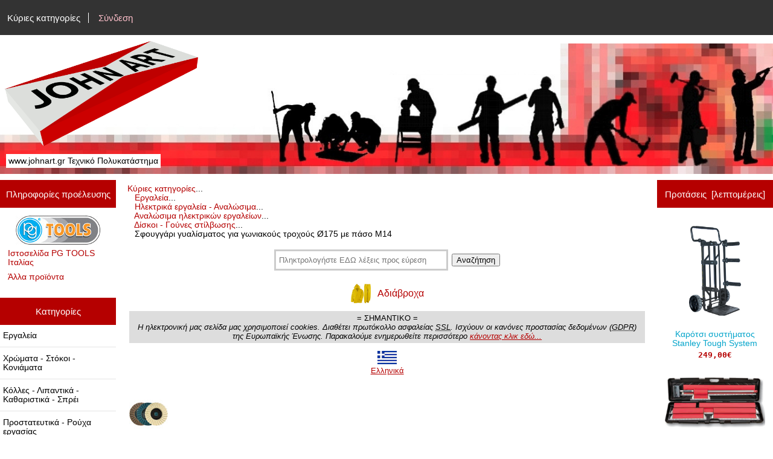

--- FILE ---
content_type: text/html; charset=utf-8
request_url: https://www.johnart.gr/Catalogue/index.php?main_page=product_info&cPath=1_26_180_316&products_id=10681
body_size: 14741
content:
<!DOCTYPE html>
<html dir="ltr" lang="el">
  <head>
  <meta charset="utf-8">
  <title>Σφουγγάρι γυαλίσματος για γωνιακούς τροχούς Ø175 με πάσο M14 [339.60] - 11,50&euro; : www.johnart.gr, Τεχνικό Πολυκατάστημα</title>
  <meta name="keywords" content="σφουγγαρια γυαλισματος γωνιακους τροχους, γωνιακων τροχων, Φτιάξτο μόνος σου" />
  <meta name="description" content=" " />
  <meta name="author" content="www.johnart.gr" />
  <meta name="generator" content="shopping cart program by Zen Cart&reg;, http://www.zen-cart.com eCommerce" />

  <meta name="viewport" content="width=device-width, initial-scale=1, user-scalable=yes"/>


  <base href="https://www.johnart.gr/Catalogue/" />
  <link rel="canonical" href="https://www.johnart.gr/Catalogue/index.php?main_page=product_info&amp;products_id=10681" />
<link rel="alternate" href="https://www.johnart.gr/Catalogue/index.php?main_page=product_info&amp;products_id=10681&amp;language=el" hreflang="el" />
<link rel="alternate" href="https://www.johnart.gr/Catalogue/index.php?main_page=product_info&amp;products_id=10681&amp;language=en" hreflang="en" />

<link rel="stylesheet" type="text/css" href="includes/templates/responsive_classic/css/stylesheet.css" />
<link rel="stylesheet" type="text/css" href="includes/templates/responsive_classic/css/stylesheet_colors.css" />
<link rel="stylesheet" type="text/css" href="includes/templates/responsive_classic/css/stylesheet_css_buttons.css" />
<link rel="stylesheet" type="text/css" media="print" href="includes/templates/responsive_classic/css/print_stylesheet.css" />

<script type="text/javascript">window.jQuery || document.write(unescape('%3Cscript type="text/javascript" src="//code.jquery.com/jquery-1.12.4.min.js" integrity="sha256-ZosEbRLbNQzLpnKIkEdrPv7lOy9C27hHQ+Xp8a4MxAQ=" crossorigin="anonymous"%3E%3C/script%3E'));</script>
<script type="text/javascript">window.jQuery || document.write(unescape('%3Cscript type="text/javascript" src="includes/templates/responsive_classic/jscript/jquery.min.js"%3E%3C/script%3E'));</script>

<script type="text/javascript" src="includes/templates/responsive_classic/jscript/jscript_matchHeight-min.js"></script>
<script type="text/javascript" src="includes/modules/pages/product_info/jscript_textarea_counter.js"></script>
<script type="text/javascript"><!--//<![CDATA[
if (typeof zcJS == "undefined" || !zcJS) {
  window.zcJS = { name: 'zcJS', version: '0.1.0.0' };
};

zcJS.ajax = function (options) {
  options.url = options.url.replace("&amp;", unescape("&amp;"));
  var deferred = jQuery.Deferred(function (d) {
      var securityToken = 'a28396954d627aa9042968ae67207c1c';
      var defaults = {
          cache: false,
          type: 'POST',
          traditional: true,
          dataType: 'json',
          timeout: 5000,
          data: jQuery.extend(true,{
            securityToken: securityToken
        }, options.data)
      },
      settings = jQuery.extend(true, {}, defaults, options);
      if (typeof(console.log) == 'function') {
          console.log( settings );
      }

      d.done(settings.success);
      d.fail(settings.error);
      d.done(settings.complete);
      var jqXHRSettings = jQuery.extend(true, {}, settings, {
          success: function (response, textStatus, jqXHR) {
            d.resolve(response, textStatus, jqXHR);
          },
          error: function (jqXHR, textStatus, errorThrown) {
              if (window.console) {
                if (typeof(console.log) == 'function') {
                  console.log(jqXHR);
                }
              }
              d.reject(jqXHR, textStatus, errorThrown);
          },
          complete: d.resolve
      });
      jQuery.ajax(jqXHRSettings);
   }).fail(function(jqXHR, textStatus, errorThrown) {
   var response = jqXHR.getResponseHeader('status');
   var responseHtml = jqXHR.responseText;
   var contentType = jqXHR.getResponseHeader("content-type");
   switch (response)
     {
       case '403 Forbidden':
         var jsonResponse = JSON.parse(jqXHR.responseText);
         var errorType = jsonResponse.errorType;
         switch (errorType)
         {
           case 'ADMIN_BLOCK_WARNING':
           break;
           case 'AUTH_ERROR':
           break;
           case 'SECURITY_TOKEN':
           break;

           default:
             alert('An Internal Error of type '+errorType+' was received while processing an ajax call. The action you requested could not be completed.');
         }
       break;
       default:
        if (jqXHR.status === 200) {
            if (contentType.toLowerCase().indexOf("text/html") >= 0) {
                document.open();
                document.write(responseHtml);
                document.close();
            }
         }
     }
   });

  var promise = deferred.promise();
  return promise;
};
zcJS.timer = function (options) {
  var defaults = {
    interval: 10000,
    startEvent: null,
    intervalEvent: null,
    stopEvent: null

},
  settings = jQuery.extend(true, {}, defaults, options);

  var enabled = new Boolean(false);
  var timerId = 0;
  var mySelf;
  this.Start = function()
  {
      this.enabled = new Boolean(true);

      mySelf = this;
      mySelf.settings = settings;
      if (mySelf.enabled)
      {
          mySelf.timerId = setInterval(
          function()
          {
              if (mySelf.settings.intervalEvent)
              {
                mySelf.settings.intervalEvent(mySelf);
              }
          }, mySelf.settings.interval);
          if (mySelf.settings.startEvent)
          {
            mySelf.settings.startEvent(mySelf);
          }
      }
  };
  this.Stop = function()
  {
    mySelf.enabled = new Boolean(false);
    clearInterval(mySelf.timerId);
    if (mySelf.settings.stopEvent)
    {
      mySelf.settings.stopEvent(mySelf);
    }
  };
};

//]] --></script>


<script type="text/javascript"><!--//

(function($) {
$(document).ready(function() {

$('#contentMainWrapper').addClass('onerow-fluid');
 $('#mainWrapper').css({
     'max-width': '100%',
     'margin': 'auto'
 });
 $('#headerWrapper').css({
     'max-width': '100%',
     'margin': 'auto'
 });
 $('#navSuppWrapper').css({
     'max-width': '100%',
     'margin': 'auto'
 });


$('.leftBoxContainer').css('width', '');
$('.rightBoxContainer').css('width', '');
$('#mainWrapper').css('margin', 'auto');

$('a[href="#top"]').click(function(){
$('html, body').animate({scrollTop:0}, 'slow');
return false;
});

$(".categoryListBoxContents").click(function() {
window.location = $(this).find("a").attr("href"); 
return false;
});

$('.centeredContent').matchHeight();
$('.specialsListBoxContents').matchHeight();
$('.centerBoxContentsAlsoPurch').matchHeight();
$('.categoryListBoxContents').matchHeight();

$('.no-fouc').removeClass('no-fouc');
});

}) (jQuery);

//--></script>

<script type="text/javascript"><!--
function popupWindow(url) {
  window.open(url,'popupWindow','toolbar=no,location=no,directories=no,status=no,menubar=no,scrollbars=no,resizable=yes,copyhistory=no,width=100,height=100,screenX=150,screenY=150,top=150,left=150')
}
function popupWindowPrice(url) {
  window.open(url,'popupWindow','toolbar=no,location=no,directories=no,status=no,menubar=no,scrollbars=yes,resizable=yes,copyhistory=no,width=600,height=400,screenX=150,screenY=150,top=150,left=150')
}
//--></script>

<link rel="stylesheet" type="text/css" href="includes/templates/responsive_classic/css/responsive.css" /><link rel="stylesheet" type="text/css" href="includes/templates/responsive_classic/css/responsive_default.css" />  <script type="text/javascript">document.documentElement.className = 'no-fouc';</script>
  <link rel="stylesheet" type="text/css" href="//maxcdn.bootstrapcdn.com/font-awesome/4.7.0/css/font-awesome.min.css" />
</head>


<body id="productinfoBody">



<div id="mainWrapper">



<!--bof-header logo and navigation display-->

<div id="headerWrapper">

<!--bof navigation display-->
<div id="navMainWrapper" class="group onerow-fluid">

<div id="navMain">
  <ul class="back">
    <li><a href="https://www.johnart.gr/Catalogue/">Κύριες κατηγορίες</a></li>
    <li class="last"><a href="https://www.johnart.gr/Catalogue/index.php?main_page=login">Σύνδεση</a></li>

  </ul>
<div id="navMainSearch" class="forward"></div>
</div>
</div>
<!--eof navigation display-->


<!--bof branding display-->
<div id="logoWrapper" class="group onerow-fluid">
    <div id="logo"><a href="https://www.johnart.gr/Catalogue/"><img src="includes/templates/responsive_classic/images/logo.gif" alt="" width="192px" height="64px" /></a>    <div id="taglineWrapper">
      <div id="tagline">www.johnart.gr Τεχνικό Πολυκατάστημα</div>
  </div>
  </div>
</div>

<!--eof branding display-->
<!--eof header logo and navigation display-->


<!--bof optional categories tabs navigation display-->
<!--eof optional categories tabs navigation display-->

<!--bof header ezpage links-->
<!--eof header ezpage links-->
</div>


<div id="contentMainWrapper">

  <div class="col150">
<!--// bof: manufacturerinfo //-->
<div class="leftBoxContainer" id="manufacturerinfo" style="width: 250">
<h3 class="leftBoxHeading" id="manufacturerinfoHeading">Πληροφορίες προέλευσης</h3>
<div id="manufacturerinfoContent" class="sideBoxContent"><div class="centeredContent"><img src="images/manufacturers/pga_logo.jpg" alt="PG TOOLS Ιταλίας" title=" PG TOOLS Ιταλίας " width="140" height="48" /></div><ul style="margin: 0; padding: 0; list-style-type: none;">
<li><a href="https://www.johnart.gr/Catalogue/index.php?main_page=redirect&amp;action=manufacturer&amp;manufacturers_id=85" target="_blank">Ιστοσελίδα PG TOOLS Ιταλίας</a></li>
<li><a href="https://www.johnart.gr/Catalogue/index.php?main_page=index&amp;manufacturers_id=85">Άλλα προϊόντα</a></li>
</ul>
</div></div>
<!--// eof: manufacturerinfo //-->

<!--// bof: categories //-->
<div class="leftBoxContainer" id="categories" style="width: 250">
<h3 class="leftBoxHeading" id="categoriesHeading">Κατηγορίες</h3>
<div id="categoriesContent" class="sideBoxContent"><ul class="list-links">
<li><a class="category-top" href="https://www.johnart.gr/Catalogue/index.php?main_page=index&amp;cPath=1"><span class="category-subs-parent">Εργαλεία</span></a></li>
<li><a class="category-top" href="https://www.johnart.gr/Catalogue/index.php?main_page=index&amp;cPath=2">Χρώματα - Στόκοι - Κονιάματα</a></li>
<li><a class="category-top" href="https://www.johnart.gr/Catalogue/index.php?main_page=index&amp;cPath=7">Κόλλες - Λιπαντικά - Καθαριστικά - Σπρέι</a></li>
<li><a class="category-top" href="https://www.johnart.gr/Catalogue/index.php?main_page=index&amp;cPath=8">Προστατευτικά - Ρούχα εργασίας</a></li>
<li><a class="category-top" href="https://www.johnart.gr/Catalogue/index.php?main_page=index&amp;cPath=4">Υδραυλικά - Εξαερισμός - Είδη υγιεινής</a></li>
<li><a class="category-top" href="https://www.johnart.gr/Catalogue/index.php?main_page=index&amp;cPath=3">Κλειδαριές - Κλειδοθήκες - Μπρελόκ</a></li>
<li><a class="category-top" href="https://www.johnart.gr/Catalogue/index.php?main_page=index&amp;cPath=5">Είδη κιγκαλερίας - Οικιακά - Αναλώσιμα</a></li>
<li><a class="category-top" href="https://www.johnart.gr/Catalogue/index.php?main_page=index&amp;cPath=6">Αξεσουάρ επιπλοποιίας - τοιχοποιίας</a></li>
<li><a class="category-top" href="https://www.johnart.gr/Catalogue/index.php?main_page=index&amp;cPath=9">Είδη κήπου - εξοχής</a></li>

<li><a class="category-links" href="https://www.johnart.gr/Catalogue/index.php?main_page=specials">Προσφορές ...</a></li>
<li><a class="category-links" href="https://www.johnart.gr/Catalogue/index.php?main_page=products_new">Νέα προϊόντα ...</a></li>
<li><a class="category-links" href="https://www.johnart.gr/Catalogue/index.php?main_page=products_all">Όλα τα προϊόντα ...</a></li>
</ul></div></div>
<!--// eof: categories //-->

<!--// bof: information //-->
<div class="leftBoxContainer" id="information" style="width: 250">
<h3 class="leftBoxHeading" id="informationHeading">Πληροφορίες</h3>
<div id="informationContent" class="sideBoxContent">
<ul class="list-links">
<li><a href="https://www.johnart.gr/Catalogue/index.php?main_page=shippinginfo">Τρόποι αποστολής &amp; Επιστροφής</a></li>
<li><a href="https://www.johnart.gr/Catalogue/index.php?main_page=privacy">Δήλωση απορρήτου</a></li>
<li><a href="https://www.johnart.gr/Catalogue/index.php?main_page=conditions">Όροι χρήσης</a></li>
<li><a href="https://www.johnart.gr/Catalogue/index.php?main_page=contact_us">Επικοινωνήστε μαζί μας</a></li>
<li><a href="https://www.johnart.gr/Catalogue/index.php?main_page=site_map">Χάρτης ιστοσελίδας</a></li>
<li><a href="https://www.johnart.gr/Catalogue/index.php?main_page=unsubscribe">Μην στέλνετε άλλα ενημερωτικά e-mail</a></li>
</ul>
</div></div>
<!--// eof: information //-->

<!--// bof: bannerboxall //-->
<div class="leftBoxContainer" id="bannerboxall" style="width: 250">
<h3 class="leftBoxHeading" id="bannerboxallHeading">Δείτε επίσης</h3>
<div id="bannerboxallContent" class="sideBoxContent centeredContent"><ul class="list-links" style="text-align:left;">
<li><a href="https://www.johnart.gr/Catalogue/index.php?main_page=page_2">Όροι εγγύησης</a></li>
<li><a href="https://www.johnart.gr/Catalogue/index.php?main_page=page_3">Όροι ανάληψης μεταφοράς από μεταφορική εταιρία ή Courier για λογαριασμό του πελάτη</a></li>
<li><a href="https://www.johnart.gr/Catalogue/index.php?main_page=page_4">Πως κάνετε αγορές από την Ηλεκτρονική μας σελίδα</a></li>
<li><a class="category-top" href="https://www.johnart.gr/Catalogue/index.php?main_page=index&amp;cPath=46">Druckfarben Kraft Bioclima</a></li>
<li><a class="category-top" href="https://www.johnart.gr/Catalogue/index.php?main_page=index&amp;cPath=579">Isomat</a></li><li><a class="category-top" href="https://www.johnart.gr/Catalogue/index.php?main_page=index&amp;cPath=617">Ευρετήρια</a></li>
</ul>

<a href="https://www.johnart.gr/Catalogue/index.php?main_page=document_general_info&cPath=617&products_id=7351" title="Εξαρτήματα επιπλοποιίας"><img style="padding-right:10px;" align="left" src="https://www.johnart.gr/Catalogue/images/201306/amig_logo.jpg" width="50" >Προτάσεις με εξαρτήματα για έπιπλα - πόρτες - παράθυρα - ξυλοκατασκευές από την Amig Ισπανίας </a>
<hr />

<div>
<a href="https://www.johnart.gr/Catalogue/index.php?main_page=document_general_info&cPath=617&products_id=8362" title="Ανοξείδωτα εξαρτήματα">
<img style="padding-right:10px;float:left;width:35px;" src="https://www.johnart.gr/Catalogue/images/201301/marine%20inox.jpg" >
<abbr title="(Βίδες, μεντεσέδες, σύρτες, περσίδες, ναυτικά κλειδιά, κολάρα, στηρίγματα, γάντζοι, κρίκοι, καταβάτες, συρματόσχοινα, μακαράδες, υδραυλικά εξαρτήματα)">Ανοξείδωτα εξαρτήματα</abbr> κατάλληλα και για ναυτιλιακή χρήση σε μεγάλη ποικιλία. 
</a>
</div>
<hr /></div></div>
<!--// eof: bannerboxall //-->

  </div>


  <div class="col670">

<!-- bof  breadcrumb -->
    <div id="navBreadCrumb">  <a href="https://www.johnart.gr/Catalogue/">Κύριες κατηγορίες</a>...<br />&nbsp;&nbsp;
  <a href="https://www.johnart.gr/Catalogue/index.php?main_page=index&amp;cPath=1">Εργαλεία</a>...<br />&nbsp;&nbsp;
  <a href="https://www.johnart.gr/Catalogue/index.php?main_page=index&amp;cPath=1_26">Ηλεκτρικά εργαλεία - Αναλώσιμα</a>...<br />&nbsp;&nbsp;
  <a href="https://www.johnart.gr/Catalogue/index.php?main_page=index&amp;cPath=1_26_180">Αναλώσιμα ηλεκτρικών εργαλείων</a>...<br />&nbsp;&nbsp;
  <a href="https://www.johnart.gr/Catalogue/index.php?main_page=index&amp;cPath=1_26_180_316">Δίσκοι - Γούνες στίλβωσης</a>...<br />&nbsp;&nbsp;
Σφουγγάρι γυαλίσματος για γωνιακούς τροχούς Ø175 με πάσο M14
</div>
<!-- eof breadcrumb -->

    <div id="bannerThree" class="banners"><search>
        <input type="search" id="mySearch" list="suggestions" placeholder="Πληκτρολογήστε ΕΔΩ λέξεις προς εύρεση" onkeydown="goSearch()" style="width:18rem;">
        <datalist id="suggestions">
            <option value="Αδιαβροχα">
            <option value="Αεροσυμπιεστες">
            <option value="Ακονιστηρια">
            <option value="Αλυσιδες">
            <option value="Αλφαδια">
            <option value="Αλφαδια laser">
            <option value="Αναδευτηρες">
            <option value="Αναμεικτικες βρυσες μπαταριες">
            <option value="Ανεμοστηλωματα">
            <option value="Ανταλλακτικα φιλτρα νερου">
            <option value="Ανταπτορες">
            <option value="Αντλιες">
            <option value="Αποφρακτικα">
            <option value="Αριδες">
            <option value="Ασταρια">
            <option value="Αφυγραντηρες">
            <option value="Βαλβιδες εξαερισμου">
            <option value="Βαλβιδες νιπτηρα">
            <option value="Βαλιτσες">
            <option value="Βανες">
            <option value="Βαριες">
            <option value="Βαριοπουλες">
            <option value="Βασεις">
            <option value="Βασεις γωνιακων τροχων">
            <option value="Βασεις δραπανων">
            <option value="Βασεις καυσοξυλων">
            <option value="Βασεις τηλεορασης">
            <option value="Βασεις inox">
            <option value="Βατοκοφτες">
            <option value="Βελονια">
            <option value="Βενζινοκολλες">
            <option value="Βερνικια">
            <option value="Βιδες">
            <option value="Βιδολογοι">
            <option value="Βρυσες">
            <option value="Βυσματα">
            <option value="Γαντζοι">
            <option value="Γαντια">
            <option value="Γκαζοταναλιες">
            <option value="Γεωτρυπανα">
            <option value="Γιλεκα">
            <option value="Γραμματοκιβωτια">
            <option value="Γρασα">
            <option value="Γρασαδοροι">
            <option value="Γυαλοχαρτα">
            <option value="Γωνιακοι τροχοι">
            <option value="Γωνιες">
            <option value="Διαβητες">
            <option value="Διακοσμητικα καρφια">
            <option value="Δισκοπριονα">
            <option value="Δοχεια">
            <option value="Δραπανα">
            <option value="Δραπανοκατσαβιδα">
            <option value="Δυναμοκλειδα">
            <option value="Εντομοκτονα">
            <option value="Εξαερισμοι">
            <option value="Εξολκεις">
            <option value="Επιγονατιδες">
            <option value="Εποξειδικα">
            <option value="Εργαλεια μπαταριας">
            <option value="Εργαλεια μπαταριας κηπου">
            <option value="Εργαλεια ξυλογλυπτικης">
            <option value="Εργαλειοθηκες">
            <option value="Εργαλειοφοροι">
            <option value="Ζωνες">
            <option value="Ζωνες ανασχεσης πτωσης">
            <option value="Ηλεκτρικα κατσαβιδια">
            <option value="Ηλεκτροκολλησεις">
            <option value="Θερμομετρα">
            <option value="Θηκες εντυπων">
            <option value="Ιμαντες φορτιων">
            <option value="Καβαλετα">
            <option value="Καζανακια">
            <option value="Καθαριστικα">
            <option value="Καλεμια">
            <option value="Καμινετα">
            <option value="Καπακια τουαλετας">
            <option value="Καροτσια">
            <option value="Καρυδακια">
            <option value="Καρυδακια σετ">
            <option value="Καρφια">
            <option value="Καρφωτικα">
            <option value="Κασμαδες">
            <option value="Καστανιες">
            <option value="Κατσαβιδια">
            <option value="Καυστικη ποτασα">
            <option value="Κλαδευτηρια">
            <option value="Κλειδαριες">
            <option value="Κλειδια allen">
            <option value="Κλειδια torx">
            <option value="Κλειδια γερμανικα">
            <option value="Κλειδια γερμανοπολυγωνα">
            <option value="Κλειδια πολυγωνα">
            <option value="Κολαουζα">
            <option value="Κολαρα">
            <option value="Κολλες">
            <option value="Κολλες στιγμης">
            <option value="Κολλητηρια">
            <option value="Κολλητηρια με χαβια">
            <option value="Κολλητικες ταινιες">
            <option value="Κονταρια">
            <option value="Κοπιδια">
            <option value="Κουκουναρες φιλιερας">
            <option value="Κουμπασα">
            <option value="Κοφτακια">
            <option value="Κοφτες πλακιδιων">
            <option value="Κρανη">
            <option value="Κρεμαστρες">
            <option value="Κρεμασταρια">
            <option value="Κρικοι">
            <option value="Κυλινδροι">
            <option value="Λαδικα">
            <option value="Λαδομπογιες">
            <option value="Λαμαρινοβιδες">
            <option value="Λαμαρινοψαλιδα">
            <option value="Λαμες">
            <option value="Λαστιχα κηπου">
            <option value="Λαστιχοκρεμαστρες">
            <option value="Λεβιεδες">
            <option value="Λιμες">
            <option value="Λοστοι">
            <option value="Λουκετα">
            <option value="Μαγνητες">
            <option value="Μαπες">
            <option value="Μαργαριτες">
            <option value="Μασταρια">
            <option value="Μαχαιρια">
            <option value="Μεντεσεδες">
            <option value="Μικρομετρα">
            <option value="Μονωτικα">
            <option value="Μονωτικες ταινιες">
            <option value="Μορσες">
            <option value="Μουσαμαδες">
            <option value="Μποτακια">
            <option value="Μπαλαντεζες">
            <option value="Μπαουλα">
            <option value="Μπετονια">
            <option value="Μπλουζες">
            <option value="Μπουφαν">
            <option value="Μπρελοκ">
            <option value="Μυστρια">
            <option value="Μυτες κατσαβιδιων">
            <option value="Νηματα">
            <option value="Νοβοπανοβιδες">
            <option value="Ντιζες">
            <option value="Ντιζοστριφωνα">
            <option value="Ντουλαπες">
            <option value="Ξυλοκολλες">
            <option value="Ξυστρες">
            <option value="Οξυγονοκολλησεις">
            <option value="Παγκοι">
            <option value="Παντελονια">
            <option value="Πατινες">
            <option value="Παξιμαδια">
            <option value="Παξιμαδια ασφαλειας">
            <option value="Παπουτσια">
            <option value="Πατοσιφωνα">
            <option value="Παχυμετρα">
            <option value="Πελματα">
            <option value="Πενσες">
            <option value="Περσιδες">
            <option value="Περτσιναδοροι">
            <option value="Περτσινια">
            <option value="Πετρες ακονισματος">
            <option value="Πινελα">
            <option value="Πιστολια θερμου αερα">
            <option value="Πιστολια βαφης">
            <option value="Πιστολια νερου">
            <option value="Πιστολια σιλικονης">
            <option value="Πλεγματα">
            <option value="Πλυστικα">
            <option value="Ποδιες">
            <option value="Πολυεργαλεια">
            <option value="Πολυστερινες">
            <option value="Πομολα">
            <option value="Ποντες">
            <option value="Ποντικοπαγιδες">
            <option value="Πολυστροφα δραπανα">
            <option value="Ποτιστηρια">
            <option value="Πριονια">
            <option value="Πριονακια">
            <option value="Πριονακια σεγας">
            <option value="Πριονακια σπαθοσεγας">
            <option value="Προφιλ">
            <option value="Πυρογραφοι">
            <option value="Ρασπες">
            <option value="Ραφια">
            <option value="Ροδελες">
            <option value="Ροδες">
            <option value="Ροκανια">
            <option value="Ρολα">
            <option value="Σεγες">
            <option value="Σεγες επιτραπεζιες">
            <option value="Σετ γερμανικα κλειδια">
            <option value="Σετ γερμανοπολυγωνα">
            <option value="Σετ κατσαβιδια">
            <option value="Σιλικονες">
            <option value="Σιτες">
            <option value="Σιφωνια">
            <option value="Σκαλες">
            <option value="Σκαλιστηρια">
            <option value="Σκαπτικα">
            <option value="Σκαφες">
            <option value="Σκεπαρνια">
            <option value="Σουγιαδες">
            <option value="Σουστες">
            <option value="Σπαθοσεγες">
            <option value="Σπατουλες">
            <option value="Σπατουλες σετ">
            <option value="Σπιραλ">
            <option value="Στυλιαρια">
            <option value="Συρμα">
            <option value="Συρματοβουρτσες">
            <option value="Συρτες">
            <option value="Στοκοι">
            <option value="Σφραγιστικα">
            <option value="Σφουγγαρια">
            <option value="Σφυγκτηρες">
            <option value="Σφυρια">
            <option value="Σχαρες">
            <option value="Σωληνες υδρευσης">
            <option value="Σωληνες αποχετευσης">
            <option value="Σωληνοκοπτες">
            <option value="Τακακια">
            <option value="Ταινιες διπλης οψης">
            <option value="Ταναλιες">
            <option value="Ταπες">
            <option value="Ταπετσαριες">
            <option value="Τεφλον">
            <option value="Τζαμοκοφτες">
            <option value="Τηλεσκοπικα κλαδευτηρια ">
            <option value="Τηλεφωνα μπανιου">
            <option value="Τριβεια">
            <option value="Τριποδα">
            <option value="Τρυπανια">
            <option value="Τρυπανοβιδες">
            <option value="Τσαπες">
            <option value="Τσεκουρια">
            <option value="Τσερκια">
            <option value="Τσιμπιδες">
            <option value="Τσοκ">
            <option value="Τσοκ τορνου">
            <option value="Τσουγκρανες">
            <option value="Υδροχρωματα">
            <option value="Υπερχειλισεις">
            <option value="Φακοι">
            <option value="Φαλτσετες">
            <option value="Φιλιερες">
            <option value="Φιλλερ">
            <option value="Φιλτρα νερου">
            <option value="Φλαντζες">
            <option value="Φλαντζοκολλες">
            <option value="Φλογιστρα">
            <option value="Φλοτερ">
            <option value="Φρεατια">
            <option value="Φτυαρια">
            <option value="Φυτευτηρια">
            <option value="Χαλκαδες">
            <option value="Χαρτοταινιες">
            <option value="Χαρτοκιβωτια">
            <option value="Χερουλια">
            <option value="Χουφτες">
            <option value="Χρωματα πλαστικα">
            <option value="Χωνια">
            <option value="Ψαλιδια">
            <option value="Ωτασπιδες">
        </datalist>
        <button style="margin-bottom:1em;" onclick="plainLowerCase()">Αναζήτηση</button>
    </search>

    <script>
        function goSearch() {
            if (event.keyCode == 13) {
                plainLowerCase();
            }
        }
        function plainLowerCase() {
            var x = document.getElementById("mySearch").value;
            var l = x.toLowerCase();
            let l1 = l.replaceAll("ά", "α");
            let l2 = l1.replaceAll("έ", "ε");
            let l3 = l2.replaceAll("ή", "η");
            let l4 = l3.replaceAll("ί", "ι");
            let l5 = l4.replaceAll("ό", "ο");
            let l6 = l5.replaceAll("ύ", "υ");
            let l7 = l6.replaceAll("ώ", "ω");

            var urls = "https://www.johnart.gr/Catalogue/index.php?main_page=advanced_search_result&search_in_description=1&keyword=" + "(" + l7 + ") OR (" + x + ")";
            window.location.replace(urls);
            document.getElementById("demo").innerHTML = urls;
        }

    </script>


<!--div style="">

<a href="https://www.johnart.gr/Catalogue/index.php?main_page=advanced_search_result&search_in_description=1&keyword=%23bf2023" style="text-decoration:none;">
<div style="background:black;">
<div style="font-size:20px;color:grey;padding:8px;text-shadow: 0  0 10px white;width:205;float:left;">BLACK <br>FRIDAY</div>

<div style="color:white;padding:8px;">ΟΙ ΠΡΟΣΦΟΡΕΣ ΙΣΧΎΟΥΝ ΑΠΟ ΤΩΡΑ ΜΕΧΡΙ 30/11/2033</div>

<div style="font-size:20px;color:white;padding:8px;text-shadow: 0  0 10px white;margin-top:-8px;text-align:center;">Δείτε τις προσφορές...
<br>
</div>
</div>

</a>
</div-->

<div style="margin:1em;">
<a href="index.php?main_page=advanced_search_result&keyword=+2818X+OR+16-310-40&search_in_description=1" style="text-decoration:none;font-size:1rem;">
<img src="images/201306/kapriol%20yellow%20RAIN%20SUIT.jpg" alt="" style="height:2em;vertical-align:middle;margin-right:8px;">
Αδιάβροχα</a>
</div>

<div style="background:#ddd;padding:4px;">
= ΣΗΜΑΝΤΙΚΟ =<br>
<i>Η ηλεκτρονική μας σελίδα μας χρησιμοποιεί cookies. Διαθέτει πρωτόκολλο ασφαλείας <abbr title="Secure Sockets Layer">SSL</abbr>. Ισχύουν οι κανόνες προστασίας δεδομένων (<abbr title="General Data Protection Regulation">GDPR</abbr>) της Ευρωπαϊκής Ένωσης. 
Παρακαλούμε ενημερωθείτε περισσότερο <a href="index.php?main_page=privacy">κάνοντας κλικ εδώ...</i></a>
</div>

<!--div style="font-size:1.3em;padding:1em;">Σημαντικά μειωμένες τιμές σε όλα τα προϊόντα της <b>KRAFT</b>. <a href="https://www.johnart.gr/Catalogue/index.php?main_page=index&manufacturers_id=32&page=1&sort=4a">Δείτε εδώ...</a></div-->

<!--div style="background:FloralWhite;">
<h3 style="font-size:30px;color:white;background:black;padding:0.6em;">=== BLACK FRIDAY ===</h3>
<div style="border:2px solid orange;background:black;display:inline;padding:0.5rem;font-size:1rem;font-weight:bold;padding:4px;">
<a href="https://www.johnart.gr/Catalogue/index.php?main_page=index&manufacturers_id=4&sort=5d&page=1" style="text-decoration:none;color:orange;font-size:20px;line-height:30px;padding:4px;"> 40% έκπτωση σε όλα τα <img src="https://www.johnart.gr/Catalogue/images/202501/fiskars.logo.png" style="height:0.7rem;vertical-align:middle;"></a>
</div>
<br>(Μέχρι εξαντλήσεως των αποθεμάτων)
<br>Σήμερα είναι η τελευταία μέρα της προσφοράς
</div-->

<figure>
<a href="https://www.johnart.gr/Catalogue/index.php?main_page=index&language=%27el%27">
<img src="https://www.johnart.gr/Catalogue/images/icons/greek.flag.jpg" alt="" style="">
<figcaption>Ελληνικά</figcaption>
</a>
<figure>



<!--div style="background:yellow;padding:1em;color:red;max-width:90%;">
🏖 Το κατάστημά μας θα παραμείνει κλειστό από την Δευτέρα 11 έως και την Τετάρτη 20 Αυγούστου 🏖 <br>
Για οποιοδήποτε θέμα μπορείτε να καλέσετε στο <a href="tel:+306974762837" alt="6974762837" title="6974762837">6974762837</a>
</div-->

<!--p><div style="border:0px solid yellow;background:yellow;display:block;padding:0.5rem;font-size:1rem;font-weight:bold;">
Το κατάστημά μας στην Θεσσαλονίκη είναι κλειστό αυτή την στιγμή.<br><br>
Για οποιοδήποτε θέμα μπορείτε να καλέσετε στο <a href="tel:+306974762837" alt="6974762837" title="6974762837">6974762837</a>
</div></p-->

<!--
<p style="border:2px solid grey;background:yellow;padding:8px;">
<mark >
<!--img src="https://www.johnart.gr/Catalogue/images/icons/pandemy.png" alt="" style="width:16px;vertical-align:middle;"-->
<!--Το φυσικό κατάστημά μας στην Μπότσαρη λειτουργεί με <b>Click Away</b> και <a href="https://docs.google.com/forms/d/e/1FAIpQLSdQVoLJldRtahnKIi4pYTlGtYJePh9kC8xy1XdcaQckoZXCcA/viewform?usp=sf_link"><b>Click in shop</b></a>. <br>
Είμαστε ανοικτά Δευτέρα έως Σάββατο 8:30πμ - 3:00μμ. Απόγευμα μόνο Τρίτη - Πέμπτη - Παρασκευή 6:00μμ-9:00μμ.
</mark>
</p>






<!--
<p style="border:2px solid grey;background:yellow;padding:8px;">
<mark >
<img src="https://www.johnart.gr/Catalogue/images/icons/pandemy.png" alt="" style="width:16px;vertical-align:middle;">
Το φυσικό κατάστημά μας στην Μπότσαρη μπορεί να πωλεί <u>μόνο με έκδοση Τιμολογίου σε επαγγελματίες</u> <br>
Ωράριο λειτουργίας: Δευτέρα - Σάββατο 8:30πμ - 3:00μμ <br>
*** Οι παραγγελίες μέσω της ιστοσελίδας μας αποστέλονται κανονικά. ***<br>
</mark>
</p>
--></div>

<!-- bof upload alerts -->
<!-- eof upload alerts -->

<div class="centerColumn" id="productGeneral">

<!--bof Form start-->
<form name="cart_quantity" action="https://www.johnart.gr/Catalogue/index.php?main_page=product_info&amp;cPath=1_26_180_316&amp;products_id=10681&amp;action=add_product" method="post" enctype="multipart/form-data"><input type="hidden" name="securityToken" value="a28396954d627aa9042968ae67207c1c" />
<!--eof Form start-->


<!--bof Category Icon -->

<div id="categoryIcon" class="categoryIcon alignLeft"><a href="https://www.johnart.gr/Catalogue/index.php?main_page=index&amp;cPath=1_26_180_316"><img src="images/categories/316.jpg" alt="Δίσκοι - Γούνες στίλβωσης" title=" Δίσκοι - Γούνες στίλβωσης " width="64" height="64" /><br />Δίσκοι - Γούνες στίλβωσης</a></div>
<!--eof Category Icon -->

<!--bof Prev/Next top position -->
<div class="navNextPrevWrapper centeredContent">
<p class="navNextPrevCounter">Προϊόν 16/18</p>
<div class="navNextPrevList"><a href="https://www.johnart.gr/Catalogue/index.php?main_page=product_info&amp;cPath=1_26_180_316&amp;products_id=10763"><span class="cssButton normal_button button  button_prev" onmouseover="this.className='cssButtonHover normal_button button  button_prev button_prevHover'" onmouseout="this.className='cssButton normal_button button  button_prev'">&nbsp;Προηγούμενο&nbsp;</span></a></div>
<div class="navNextPrevList"><a href="https://www.johnart.gr/Catalogue/index.php?main_page=index&amp;cPath=1_26_180_316"><span class="cssButton normal_button button  button_return_to_product_list" onmouseover="this.className='cssButtonHover normal_button button  button_return_to_product_list button_return_to_product_listHover'" onmouseout="this.className='cssButton normal_button button  button_return_to_product_list'">&nbsp;Επιστροφή στην λίστα προϊόντων&nbsp;</span></a></div>
<div class="navNextPrevList"><a href="https://www.johnart.gr/Catalogue/index.php?main_page=product_info&amp;cPath=1_26_180_316&amp;products_id=10680"><span class="cssButton normal_button button  button_next" onmouseover="this.className='cssButtonHover normal_button button  button_next button_nextHover'" onmouseout="this.className='cssButton normal_button button  button_next'">&nbsp;Επόμενο&nbsp;</span></a></div>
</div>
<!--eof Prev/Next top position-->

<div id="prod-info-top">
<!--bof Product Name-->
<h1 id="productName" class="productGeneral">Σφουγγάρι γυαλίσματος για γωνιακούς τροχούς Ø175 με πάσο M14</h1>
<!--eof Product Name-->

<div id="pinfo-left" class="group">
<!--bof Main Product Image -->
<div id="productMainImage" class="centeredContent back">
<script type="text/javascript"><!--
document.write('<a href="javascript:popupWindow(\'https://www.johnart.gr/Catalogue/index.php?main_page=popup_image&amp;pID=10681\')"><img src="images/201711/pg 339.60.jpg" alt="Σφουγγάρι γυαλίσματος για γωνιακούς τροχούς Ø175 με πάσο M14" title=" Σφουγγάρι γυαλίσματος για γωνιακούς τροχούς Ø175 με πάσο M14 " width="152" height="150" /><br /><span class="imgLink">Μεγέθυνση</span></a>');
//--></script>
<noscript>
<a href="https://www.johnart.gr/Catalogue/index.php?main_page=popup_image&amp;pID=10681" target="_blank"><img src="images/201711/pg 339.60.jpg" alt="Σφουγγάρι γυαλίσματος για γωνιακούς τροχούς Ø175 με πάσο M14" title=" Σφουγγάρι γυαλίσματος για γωνιακούς τροχούς Ø175 με πάσο M14 " width="152" height="150" /><br /><span class="imgLink">Μεγέθυνση</span></a></noscript>
</div><!--eof Main Product Image-->

<!--bof Additional Product Images -->
 <!--eof Additional Product Images -->
</div>

<div id="pinfo-right" class="group grids">
<!--bof Product Price block -->
<!--bof Product details list  -->
<ul id="productDetailsList">
  <li>Μοντέλο: 339.60</li>
  <li>Βάρος αποστολής: 1.1 Κιλά</li>
  
  <li>Προέλευση: PG TOOLS Ιταλίας</li>
</ul>
<!--eof Product details list -->

<!--bof free ship icon  -->
<!--eof free ship icon  -->
</div>

<div id="cart-box" class="grids">
<h2 id="productPrices" class="productGeneral">
<span class="productBasePrice">11,50&euro;</span></h2>
<!--eof Product Price block -->

<!--bof Attributes Module -->
<!--eof Attributes Module -->

<!--bof Quantity Discounts table -->
<!--eof Quantity Discounts table -->

<!--bof Add to Cart Box -->
    <div id="cartAdd">
    <div class="max-qty"></div><span class="qty-text">Τεμάχια: </span><input type="text" name="cart_quantity" value="1" maxlength="6" size="4" /><input type="hidden" name="products_id" value="10681" /><input type="image" src="includes/templates/template_default/buttons/greek/button_in_cart.gif" alt="Προσθήκη στην καρτέλα" title=" Προσθήκη στην καρτέλα " />          </div>
<!--eof Add to Cart Box-->
</div>
</div>




<!--bof Product description -->
<!--eof Product description -->

<!--bof Prev/Next bottom position -->
<!--eof Prev/Next bottom position -->

<!--bof Reviews button and count-->
<!--eof Reviews button and count -->


<!--bof Product date added/available-->
<!--eof Product date added/available -->

<!--bof Product URL -->
<!--eof Product URL -->

<!--bof also purchased products module-->

<!--eof also purchased products module-->

<!--bof Form close-->
</form>
<!--bof Form close-->
</div>
  </div>


  <div class="col150">
<!--// bof: featured //-->
<div class="rightBoxContainer" id="featured" style="width: 150">
<h3 class="rightBoxHeading" id="featuredHeading"><a href="https://www.johnart.gr/Catalogue/index.php?main_page=featured_products">Προτάσεις&nbsp;&nbsp;[λεπτομέρεις]</a></h3>
<div class="sideBoxContent centeredContent">
  <div class="sideBoxContentItem"><a href="https://www.johnart.gr/Catalogue/index.php?main_page=product_info&amp;cPath=1_30_44&amp;products_id=9289"><img src="images/201510/stanley FMST1-75683 a.jpg" alt="Καρότσι συστήματος Stanley Tough System" title=" Καρότσι συστήματος Stanley Tough System " width="86" height="150" /><br />Καρότσι συστήματος Stanley Tough System</a><div><span class="productBasePrice">249,00&euro;</span></div></div>
  <div class="sideBoxContentItem"><a href="https://www.johnart.gr/Catalogue/index.php?main_page=product_info&amp;cPath=1_24_274&amp;products_id=11611"><img src="images/201904/parfaitliss.80428.a.jpg" alt="Σετ σπάτουλες τελειώματος σπατουλαρίσματος σε βαλίτσα μεταφοράς" title=" Σετ σπάτουλες τελειώματος σπατουλαρίσματος σε βαλίτσα μεταφοράς " width="200" height="100" /><br />Σετ σπάτουλες τελειώματος σπατουλαρίσματος σε βαλίτσα μεταφοράς</a><div><span class="productBasePrice">285,00&euro;</span></div></div></div>
</div>
<!--// eof: featured //-->

<!--// bof: bannerbox2 //-->
<div class="rightBoxContainer" id="bannerbox2" style="width: 150">
<h3 class="rightBoxHeading" id="bannerbox2Heading">Σημαντικές πληροφορίες</h3>
<div id="bannerbox2Content" class="sideBoxContent centeredContent"><style>
/*address{visibility: hidden;}*/
</style>

<hr>

<div style="font-size:0.9em;text-align: center; color: rgb(204, 0, 0);">Οι αναγραφόμενες τιμές <u>συμπεριλαμβάνουν</u> ΦΠΑ</div>
<hr />

<div style="text-align:left;padding:4px;">
<img src="includes/templates/template_default/images/icons/success.gif">Δεν χρειάζεστε πιστωτική κάρτα για να παραγγείλετε. <br />
Όλα τα προϊόντα που εμφανίζονται είναι άμεσα διαθέσιμα. 
<div style="text-align:center;">Έδρα: Θεσσαλονίκη </div>
Αποστέλλουμε και με <abbr title="αγορά χωρίς πιστωτική κάρτα">αντικαταβολή</abbr> σε όλη την Ελλάδα.
</div>
<hr />


<div style="width:95%;background:#ddd;padding:4px;">
<img src="images/201303/johnart%20parcel%20small.gif" style="width:50%;float:right;">
<div style="width:50%">Ελάχιστα έξοδα αποστολής:</div>
<div style="text-align:left;margin-left:4px;color:#af0000;font-size:20px;" class="blink"><b>3,50&euro;</b></div>
<div style=""><br>*για παραγγελίες μέχρι 2 κιλά <br><a href="index.php?main_page=document_general_info&cPath=617&products_id=5225">(Αντικαταβολή: 2,50&euro;)</a></div>
</div>

<hr>

<div style="text-align:center;padding:4px;">Δωρεάν έξοδα αποστολής</div> 
<div style="">
για παραγγελίες <br />
<div style="text-align:center;">150€ και άνω <br />
<u>εφόσον δεν υπερβαίνουν τα 8 κιλά σε βάρος αποστολής </u></div>
σε όλη την Ελλάδα.
</div>

<hr />

<div style="text-align:center;">
Δεν καταλαβαίνετε κάτι; <br />
Δείτε: <a href="index.php?main_page=document_general_info&cPath=617&products_id=7378"> Βοήθεια</a></div>

<hr />

<div style="text-align: center;">
<a href="index.php?main_page=advanced_search_result&keyword=STANLEY&search_in_description=1&inc_subcat=0&page=1&sort=2d" target="_parent"><img title="Σημείο πώλησης Stanley Premium Club στην Θεσσαλονίκη" alt="Σημείο πώλησης Stanley Premium Club στην Θεσσαλονίκη" src="images/201106/STANLEY PREMIUM CLUB MEMBER.png" style="width: 140px;" /></a><br /></div>

<hr />

<div style="text-align: center;">
<a href="index.php?main_page=index&manufacturers_id=32" target="_parent"><img title="Εξουσιοδοτημένο μέλος του Kraft business club στην Θεσσαλονίκη" alt="Εξουσιοδοτημένο μέλος του Kraft business club στην Θεσσαλονίκη" src="https://www.johnart.gr/extras/images/kraft_member_certificate.jpg" style="width: 140px; height: 83px;" /></a></div>

<hr />

<div style="height:110px;">
<img style="float:right;width:43%" src="images/201311/thessaloniki%20heart.png" alt="Θεσσαλονίκη: Πολλές ιστορίες, μια καρδιά! " title="Θεσσαλονίκη: Πολλές ιστορίες, μια καρδιά! "><br />
<div style="position:relative;top:-2px;text-align:center;font-family:serif;">
<div style="font-size:23px;weight:bold;">Thessaloniki </div>
<div style="font-size:11px;color:#2573bd;weight:bold;">Many stories, one heart </div>
</div>
</div>

<hr />

<a target="_blank" href="https://www.facebook.com/johnart.gr/">
<img title="Επισκευτείτε την σελίδα μας στο facebook" alt="Επισκευτείτε την σελίδα μας στο facebook" src="images/201112/johnart facebook group.png" style="width: 140px;" />
</a>

<hr />

<div style="text-align:center;">
<svg id="garvani logo" xmlns:rdf="https://www.w3.org/1999/02/22-rdf-syntax-ns#" xmlns="https://www.w3.org/2000/svg" height="34.431" width="120" version="1.1" xmlns:cc="https://creativecommons.org/ns#" xmlns:dc="https://purl.org/dc/elements/1.1/">
 <ellipse id="ellipse3180" rx="230" ry="64" transform="matrix(0.26081919,-0.01823826,0.01823826,0.26081919,-2.7388149,4.5665045)" cy="65" cx="236" fill="#208ccb"/>
 <ellipse id="ellipse3182" rx="170" ry="62" transform="matrix(0.26145609,0,0,0.26145609,-0.16230015,-0.08858251)" cy="65.6" cx="234" fill="#FFF"/>
 <g id="g3366" transform="matrix(0.26145609,0,0,0.26145609,-0.16230015,-0.08858251)">
  <g id="g3300" transform="matrix(0.75,0,0,0.75,16.000273,16.535432)" stroke="#208ccb" stroke-width="10" fill="none">
   <path id="path3302" d="m114,105.5,36,0q10,0,10-10v-40q0-10-10-10h-20q-10,0-10,10v20q0,10,10,10h20q10,0,10-10"/>
   <path id="path3304" d="m175,45.5,30,0q10,0,10,10v20q0,10-10,10h-20q-10,0-10-10v-5q0-10,10-10h20q10,0,10,10"/>
   <path id="path3306" d="m230,90.5,0-35q0-10,10-10h30"/>
   <path id="path3308" d="m280,40.5,0,25,20,20,20-20,0-25"/>
   <path id="path3310" d="m335,45.5,30,0q10,0,10,10v20q0,10-10,10h-20q-10,0-10-10v-5q0-10,10-10h20q10,0,10,10"/>
   <path id="path3312" d="m390,90.5,0-35q0-10,10-10h20q10,0,10,10v35"/>
   <path id="path3314" d="m445,90.5,0-50"/>
  </g>
  <circle id="circle3316" d="m 450,33 c 0,2.761424 -2.23858,5 -5,5 -2.76142,0 -5,-2.238576 -5,-5 0,-2.761424 2.23858,-5 5,-5 2.76142,0 5,2.238576 5,5 z" transform="matrix(0.75,0,0,0.75,16.000273,16.535432)" cy="33" cx="445" r="5" fill="#208ccb"/>
 </g>
</svg>
</div></div></div>
<!--// eof: bannerbox2 //-->

  </div>


</div>



<!--bof-navigation display -->
<div id="navSuppWrapper">
<div id="navSupp">
<ul>
<li><a href="https://www.johnart.gr/Catalogue/">Κύριες κατηγορίες</a></li>
</ul>
</div>
</div>
<!--eof-navigation display -->

<!--bof-ip address display -->
<!--eof-ip address display -->

<!--bof-banner #5 display -->
<!--eof-banner #5 display -->

<!--bof- site copyright display -->
<div id="siteinfoLegal" class="legalCopyright">Copyright &copy; 2026 <a href="https://www.johnart.gr/Catalogue/index.php?main_page=index" target="_blank">www.johnart.gr</a>. Powered by <a href="http://www.gowebshop.gr" target="_blank">www.gowebshop.gr</a></div>
<!--eof- site copyright display -->



</div>
<!--bof- parse time display -->
<!--eof- parse time display -->
<!--bof- banner #6 display -->
<!--eof- banner #6 display -->




 


</body>
</html>
